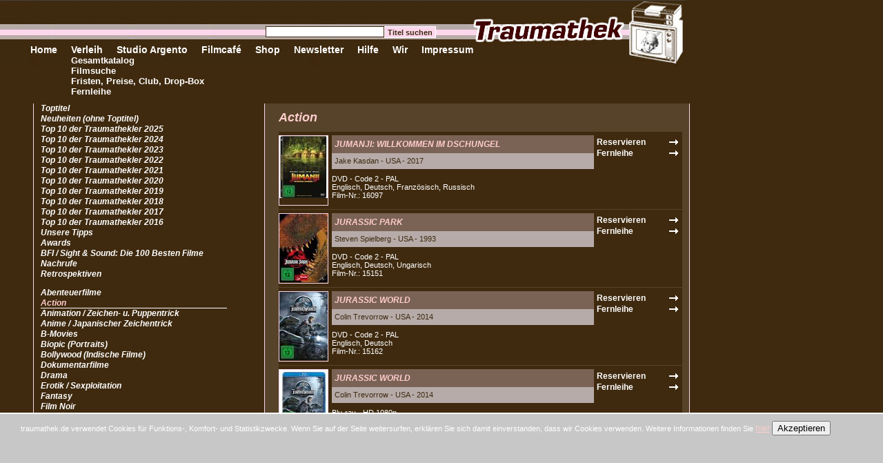

--- FILE ---
content_type: text/html; charset=iso-8859-1
request_url: https://www.traumathek.de/ic/page/46/shop_cid/6/shop_page/24/verleih-shop-liste.html
body_size: 7871
content:
<!DOCTYPE html PUBLIC "-//W3C//DTD XHTML 1.0 Transitional//EN" "http://www.w3.org/TR/xhtml1/DTD/xhtml1-transitional.dtd">
<html xmlns="http://www.w3.org/1999/xhtml" xml:lang="de">
    <head>
        
        <title>t r a u m a t h e k - 	Filmsuche</title>
        <meta http-equiv="Description" name="Description" lang="de" content="Willkommen in der Videothek für internationale Filmkunst!" />
        <meta http-equiv="Keywords" name="Keywords" lang="de" content="Ausleihen, DVD, Video, Videothek, Cinethek, Cineasten, Kinofilme, Filmarchiv, Film Reservieren, Trailer, Filmkritik, Review, Filmtipps, Film, DVD, Videothek, Verleih, Anime, Bollywood, Trashfilme, Exploitation, Horrorfilm, Hollywood, Cartoons, Animationen, Melodramen, Komödien, Arthouse Kino, Kunstfilm, Videos, Originalfassungen, ungeschnittene Filme, Absurdes, Obskures, Rares, Filmgeschichte, Stummfilme, Thriller, Krimis, Western, Vampirfilme, Action, Filmnoir, asiatisches Kino, indisches Kino, Hongkong-Filme, Japanisches KIno, Klassiker, Slapstick, Beat Cinema, Dokumentarfilme, Musikfilme, Musicals, Musikvideos, Musikkonzerte, Kauf-Dvds, Filmmagazine, Filmbücher, Filmplakate, Geschenkgutscheine, Filmpostkarten, Autorenkino, Erotikfilme,  Independentkino, Import-DVDs, Weltkino, World Cinema, Experimentalfim, Kunstfilm,  Science Fiction, Endzeitfilme, B-Movies, Low Budget Filme, Z-Movies, Roadmovies, Fantasy, Kinderfilme, Jugendfilme, KungFu Filme, Stummfilme, Puppenfilme, Kurzfilme, Französisches Kino, Lateinamerikanisches Kino, Spanische Filme, Australien, Neuseeland, Osteuropäisches Kino, Türkische Filme, Bikerfilme, Zombies, Splatter,  Kostümfilme, Queer Cinema, Schwul, Lesbisch, TV-Serien, Fernsehserien, Europäisches Kino, Korea, New Hollywood, Paranoia, Polithriller, Mystery, Surreal, Avantgarde, Blockbuster, Russisches Kino, Deutscher Film, Kriegsfilm, Sportfilm, Underground, Eastern, TV-Filme, Oscars, Cannes, Berlinale, Venedig, Abenteuerfilm, Comicverfilmungen, Blaxploitation, James Bond, Agenten, Katastrophenfilm, Schwertkampf, Walt Disney, Ghibli Studio, Zeichentrick, Mondofilm, Mockumentary, Troma, Defa-Kino, DDR-Kino, Heimatfilm, True Crime, Bio-Pic, Coming Of Age, Liebesfilm, Monumentalfilm, Sandalenfilm, Shakespeare, Sozialdrama, Burlesque, Gay, Gender, Travestie, Transsexualität, Geisterfilm, Hammer Studios, Gothic Horror, Hexen, Satanisten, Teufel, Mad Scientist, Monsterfilm, Slasher, Psycho, Werwölfe, Kannibalen, Familienfilm, Märchen, Kriminalfilme, Monty Python, Laurel & Hardy, Charlie Chaplin, Parodie, Satire, Romantik, Schwarze Serie, Screwball Comedy, Stand Up Comedy, Tragikomödie, Shaw Brothers, Videokunst, Musik, Live-Konzerte, Clips, Cyberpunk, Zeitreise, Gangsterfilme, Giallo, Heist, italienische Polizeifilme, Justizthriller, Mafia, Kidnapping, Entführung, Whodunit, Neo-Noir, True Crime, Serialkiller, Amateurfilm, Black Cinema, Arabien, Afrika, Sonntagslounge, Trailer" />
                        
        <link rel="shortcut icon" href="/favicon.ico" />
        
        <meta http-equiv="Content-Type" content="text/html; charset=iso-8859-1" />
        <meta name="generator" content="intercoaster cms v2.6.0, (c) 2000 - 2020 intercoaster.de" />
        <meta name="author" content="traumathek" />
        
        <meta name="robots" content="index,follow" />
        <meta name="revisit-after" content="5 days" />
        <meta name="audience" content="all" />
        <meta name="publisher" content="traumathek.de" />
        <meta name="copyright" content="traumathek" />
        <meta name="Content-Language" content="de" />
        <link rel="stylesheet" type="text/css" href="https://www.traumathek.de/ic/page/51/css-page.html" />
        
        <script type="text/javascript">
            function submit_search(page) {
                var fo = document.getElementById('searchform');
                if (!fo) return;
                var field = fo.elements['shop_form[search_page]'];
                if (!field) return;
                if (page) field.value = page;
                fo.submit();
            } 
        </script>
    </head>
    
    <body>
        <table border="0" cellpadding="0" cellspacing="0" class="tblhead">
            <tr>
                <td><div class="navitop">
<a href="https://www.traumathek.de/ic/page/38/traumathek-home-de.html"  onfocus="if(this.blur)this.blur();"> </a>
	<div class="navisub">
	
	</div>
</div><div class="navitop">
<a href="https://www.traumathek.de/ic/page/38/traumathek-home-de.html"  onfocus="if(this.blur)this.blur();">Home</a>
	<div class="navisub">
	
	</div>
</div><div class="navitop">
<a href="https://www.traumathek.de/ic/page/7/verleih-shop.html"  onfocus="if(this.blur)this.blur();">Verleih</a>
	<div class="navisub">
	<a href="https://www.traumathek.de/ic/page/7/verleih-shop.html"  onfocus="if(this.blur)this.blur();" class="sub">Gesamtkatalog</a><br style="clear:both" /><a href="https://www.traumathek.de/ic/page/45/shop-suche.html"  onfocus="if(this.blur)this.blur();" class="sub">Filmsuche</a><br style="clear:both" /><a href="https://www.traumathek.de/ic/page/22/verleih-fristen-preise-club.html"  onfocus="if(this.blur)this.blur();" class="sub">Fristen, Preise, Club, Drop-Box</a><br style="clear:both" /><a href="https://www.traumathek.de/ic/page/24/fernleihe.html"  onfocus="if(this.blur)this.blur();" class="sub">Fernleihe</a><br style="clear:both" />
	</div>
</div><div class="navitop">
<a href="https://www.traumathek.de/ic/page/806/veranstaltungen-aktuell.html"  onfocus="if(this.blur)this.blur();">Studio Argento</a>
	<div class="navisub">
	
	</div>
</div><div class="navitop">
<a href="https://www.traumathek.de/ic/page/226/filmcafe.html"  onfocus="if(this.blur)this.blur();">Filmcafé</a>
	<div class="navisub">
	
	</div>
</div><div class="navitop">
    <a href="http://shop.traumathek.de" target="_blank"  onfocus="if(this.blur)this.blur();">Shop</a>
</div><div class="navitop">
<a href="https://www.traumathek.de/ic/page/363/newsletter-auswahl.html"  onfocus="if(this.blur)this.blur();">Newsletter</a>
	<div class="navisub">
	
	</div>
</div><div class="navitop">
<a href="https://www.traumathek.de/ic/page/31/hilfe.html"  onfocus="if(this.blur)this.blur();">Hilfe</a>
	<div class="navisub">
	
	</div>
</div><div class="navitop">
<a href="https://www.traumathek.de/ic/page/8/philosophie.html"  onfocus="if(this.blur)this.blur();">Wir</a>
	<div class="navisub">
	
	</div>
</div><div class="navitop">
<a href="https://www.traumathek.de/ic/page/30/impressum.html"  onfocus="if(this.blur)this.blur();">Impressum</a>
	<div class="navisub">
	
	</div>
</div></td>
            </tr>
        </table>
        
        <div id="qsearch">
            <form action="https://www.traumathek.de/ic/page/45/shop-suche.html" method="post">
                <input type="hidden" name="_form_sent" value="suche_start" />
                <input type="hidden" name="shop_form[action]" value="search" />
                <input type="text" name="shop_form[search_word]" class="field" /><input type="submit" name="submit" value="Titel suchen" class="button" />
            </form>
        </div>
        
        

        
        <table border="0" cellpadding="0" cellspacing="0" class="cols">
    <tr>
        <td class="col1"></td>
        <td class="col2">
            

<a href="https://www.traumathek.de/ic/page/7/shop_cid/77/toptitel.html" class="navi">           Toptitel </a><a href="https://www.traumathek.de/ic/page/7/shop_cid/110/neuheiten-ohne-toptitel.html" class="navi">          Neuheiten (ohne Toptitel)</a><a href="https://www.traumathek.de/ic/page/7/shop_cid/492/top-10-der-traumathekler-2025.html" class="navi">          Top 10 der Traumathekler 2025</a><a href="https://www.traumathek.de/ic/page/7/shop_cid/477/top-10-der-traumathekler-2024.html" class="navi">         Top 10 der Traumathekler 2024</a><a href="https://www.traumathek.de/ic/page/7/shop_cid/460/top-10-der-traumathekler-2023.html" class="navi">        Top 10 der Traumathekler 2023</a><a href="https://www.traumathek.de/ic/page/7/shop_cid/445/top-10-der-traumathekler-2022.html" class="navi">       Top 10 der Traumathekler 2022</a><a href="https://www.traumathek.de/ic/page/7/shop_cid/420/top-10-der-traumathekler-2021.html" class="navi">      Top 10 der Traumathekler 2021</a><a href="https://www.traumathek.de/ic/page/7/shop_cid/360/top-10-der-traumathekler-2020.html" class="navi">     Top 10 der Traumathekler 2020</a><a href="https://www.traumathek.de/ic/page/7/shop_cid/277/top-10-der-traumathekler-2019.html" class="navi">    Top 10 der Traumathekler 2019</a><a href="https://www.traumathek.de/ic/page/7/shop_cid/256/top-10-der-traumathekler-2018.html" class="navi">   Top 10 der Traumathekler 2018</a><a href="https://www.traumathek.de/ic/page/7/shop_cid/246/top-10-der-traumathekler-2017.html" class="navi">  Top 10 der Traumathekler 2017</a><a href="https://www.traumathek.de/ic/page/7/shop_cid/179/top-10-der-traumathekler-2016.html" class="navi"> Top 10 der Traumathekler 2016 </a><a href="https://www.traumathek.de/ic/page/7/shop_cid/87/unsere-tipps.html" class="navi"> Unsere Tipps</a><a href="https://www.traumathek.de/ic/page/7/shop_cid/123/awards.html" class="navi">Awards</a><a href="https://www.traumathek.de/ic/page/7/shop_cid/444/bfi-sight-sound-die-100-besten-filme.html" class="navi">BFI / Sight &amp; Sound: Die 100 Besten Filme</a><a href="https://www.traumathek.de/ic/page/7/shop_cid/117/nachrufe.html" class="navi">Nachrufe</a><a href="https://www.traumathek.de/ic/page/7/shop_cid/97/retrospektiven.html" class="navi">Retrospektiven</a>
            <br />
            <a href="https://www.traumathek.de/ic/page/46/shop_cid/116/abenteuerfilme.html" class="navi">Abenteuerfilme</a><a href="https://www.traumathek.de/ic/page/46/shop_cid/6/action.html" class="naviact">Action</a><a href="https://www.traumathek.de/ic/page/46/shop_cid/16/animation-zeichen-u-puppentrick.html" class="navi">Animation / Zeichen- u. Puppentrick</a><a href="https://www.traumathek.de/ic/page/46/shop_cid/17/anime-japanischer-zeichentrick.html" class="navi">Anime / Japanischer Zeichentrick</a><a href="https://www.traumathek.de/ic/page/46/shop_cid/18/b-movies.html" class="navi">B-Movies</a><a href="https://www.traumathek.de/ic/page/46/shop_cid/63/biopic-portraits.html" class="navi">Biopic (Portraits)</a><a href="https://www.traumathek.de/ic/page/46/shop_cid/20/bollywood-indische-filme.html" class="navi">Bollywood (Indische Filme)</a><a href="https://www.traumathek.de/ic/page/46/shop_cid/21/dokumentarfilme.html" class="navi">Dokumentarfilme</a><a href="https://www.traumathek.de/ic/page/46/shop_cid/5/drama.html" class="navi">Drama</a><a href="https://www.traumathek.de/ic/page/46/shop_cid/12/erotik-sexploitation.html" class="navi">Erotik / Sexploitation</a><a href="https://www.traumathek.de/ic/page/46/shop_cid/24/fantasy.html" class="navi">Fantasy</a><a href="https://www.traumathek.de/ic/page/46/shop_cid/25/film-noir.html" class="navi">Film Noir</a><a href="https://www.traumathek.de/ic/page/46/shop_cid/66/gangsterfilme.html" class="navi">Gangsterfilme</a><a href="https://www.traumathek.de/ic/page/46/shop_cid/26/gay-queer-cinema.html" class="navi">Gay / Queer Cinema</a><a href="https://www.traumathek.de/ic/page/46/shop_cid/8/hongkong-kino.html" class="navi">Hongkong-Kino</a><a href="https://www.traumathek.de/ic/page/46/shop_cid/29/horror.html" class="navi">Horror</a><a href="https://www.traumathek.de/ic/page/46/shop_cid/355/jugendfilme.html" class="navi">Jugendfilme</a><a href="https://www.traumathek.de/ic/page/46/shop_cid/69/kinder-familienfilme.html" class="navi">Kinder- / Familienfilme</a><a href="https://www.traumathek.de/ic/page/46/shop_cid/4/komoedie.html" class="navi">Kom&ouml;die</a><a href="https://www.traumathek.de/ic/page/46/shop_cid/35/kung-fu-martial-arts.html" class="navi">Kung Fu / Martial Arts</a><a href="https://www.traumathek.de/ic/page/46/shop_cid/22/kunst-experimentalfilm.html" class="navi">Kunst / Experimentalfilm</a><a href="https://www.traumathek.de/ic/page/46/shop_cid/38/kurzfilme.html" class="navi">Kurzfilme</a><a href="https://www.traumathek.de/ic/page/46/shop_cid/356/literaturverfilmungen.html" class="navi">Literaturverfilmungen</a><a href="https://www.traumathek.de/ic/page/46/shop_cid/39/musicals.html" class="navi">Musicals</a><a href="https://www.traumathek.de/ic/page/46/shop_cid/79/musik.html" class="navi">Musik</a><a href="https://www.traumathek.de/ic/page/46/shop_cid/280/new-hollywood.html" class="navi">New Hollywood</a><a href="https://www.traumathek.de/ic/page/46/shop_cid/45/science-fiction.html" class="navi">Science Fiction</a><a href="https://www.traumathek.de/ic/page/46/shop_cid/245/serien-miniserien.html" class="navi">Serien / Miniserien</a><a href="https://www.traumathek.de/ic/page/46/shop_cid/11/stummfilme-early-cinema.html" class="navi">Stummfilme / Early Cinema</a><a href="https://www.traumathek.de/ic/page/46/shop_cid/471/technicolor.html" class="navi">Technicolor</a><a href="https://www.traumathek.de/ic/page/46/shop_cid/10/thriller.html" class="navi">Thriller</a><a href="https://www.traumathek.de/ic/page/46/shop_cid/23/trash-exploitation.html" class="navi">Trash / Exploitation</a><a href="https://www.traumathek.de/ic/page/46/shop_cid/52/tv-formate-serien-stand-up.html" class="navi">TV-Formate (Serien, Stand Up ...)</a><a href="https://www.traumathek.de/ic/page/46/shop_cid/53/underground.html" class="navi">Underground</a><a href="https://www.traumathek.de/ic/page/46/shop_cid/54/western.html" class="navi">Western</a><a href="https://www.traumathek.de/ic/page/46/shop_cid/13/world-cinema.html" class="navi">World Cinema</a>
        </td>
        <td class="col3 color1">
            <h1>Action</h1>


            <div class="lbox">
<table border="0" cellpadding="0" cellspacing="0" style="width:100%">
	<tr>
		<td rowspan="3" style="padding-right:5px"><div class="fboximg"><a href="https://www.traumathek.de/ic/page/213/shop_cid/6/shop_pid/15544/jumanji-willkommen-im-dschungel.html"><img src="https://www.traumathek.de/icoaster/files/thumbs/_th_70x100_16097_jumanji_willkommen_im_dschungel.jpg" height="90" width="70" alt="JUMANJI: WILLKOMMEN IM DSCHUNGEL" border="0" /></a></div></td>
		<td class="c1"><a href="https://www.traumathek.de/ic/page/213/shop_cid/6/shop_pid/15544/jumanji-willkommen-im-dschungel.html" class="prodbig">JUMANJI: WILLKOMMEN IM DSCHUNGEL</a></td>
		<td class="btn" rowspan="3">
							<form action="https://www.traumathek.de/ic/page/46/shop_cid/6/verleih-shop-liste.html" method="post">
				<input type="submit" name="send" value="Reservieren" class="putbasket" />
				<input type="hidden" name="shop_form[action]" value="cart_put" />
				<input type="hidden" name="shop_form[pid]" value="15544" />
				<input type="hidden" name="shop_form[amount]" value="1" />
				<input type="hidden" name="shop_form[cart_id]" value="1" />
				</form>
										<form action="https://www.traumathek.de/ic/page/46/shop_cid/6/verleih-shop-liste.html" method="post">
				<input type="submit" name="send" value="Fernleihe" class="putbasket" />
				<!--input type="submit" name="send" value="." style="background-color:#3F2A0F;color:#fff" /-->
				<input type="hidden" name="shop_form[action]" value="cart_put" />
				<input type="hidden" name="shop_form[pid]" value="15544" />
				<input type="hidden" name="shop_form[amount]" value="1" />
				<input type="hidden" name="shop_form[cart_id]" value="2" />
				</form>
					</td>
	</tr>
	<tr>
		<td class="c2">Jake Kasdan - USA - 2017</td>
	</tr>
	<tr>
		<td>DVD - Code 2 - PAL<br />Englisch, Deutsch, Franz&ouml;sisch, Russisch<br />Film-Nr.: 16097</td>
	</tr>
</table>
</div>
<div class="lbox">
<table border="0" cellpadding="0" cellspacing="0" style="width:100%">
	<tr>
		<td rowspan="3" style="padding-right:5px"><div class="fboximg"><a href="https://www.traumathek.de/ic/page/213/shop_cid/6/shop_pid/14491/jurassic-park.html"><img src="https://www.traumathek.de/icoaster/files/thumbs/_th_70x100_15151_jurassic_park.jpg" height="99" width="70" alt="JURASSIC PARK" border="0" /></a></div></td>
		<td class="c1"><a href="https://www.traumathek.de/ic/page/213/shop_cid/6/shop_pid/14491/jurassic-park.html" class="prodbig">JURASSIC PARK</a></td>
		<td class="btn" rowspan="3">
							<form action="https://www.traumathek.de/ic/page/46/shop_cid/6/verleih-shop-liste.html" method="post">
				<input type="submit" name="send" value="Reservieren" class="putbasket" />
				<input type="hidden" name="shop_form[action]" value="cart_put" />
				<input type="hidden" name="shop_form[pid]" value="14491" />
				<input type="hidden" name="shop_form[amount]" value="1" />
				<input type="hidden" name="shop_form[cart_id]" value="1" />
				</form>
										<form action="https://www.traumathek.de/ic/page/46/shop_cid/6/verleih-shop-liste.html" method="post">
				<input type="submit" name="send" value="Fernleihe" class="putbasket" />
				<!--input type="submit" name="send" value="." style="background-color:#3F2A0F;color:#fff" /-->
				<input type="hidden" name="shop_form[action]" value="cart_put" />
				<input type="hidden" name="shop_form[pid]" value="14491" />
				<input type="hidden" name="shop_form[amount]" value="1" />
				<input type="hidden" name="shop_form[cart_id]" value="2" />
				</form>
					</td>
	</tr>
	<tr>
		<td class="c2">Steven Spielberg - USA - 1993</td>
	</tr>
	<tr>
		<td>DVD - Code 2 - PAL<br />Englisch, Deutsch, Ungarisch<br />Film-Nr.: 15151</td>
	</tr>
</table>
</div>
<div class="lbox">
<table border="0" cellpadding="0" cellspacing="0" style="width:100%">
	<tr>
		<td rowspan="3" style="padding-right:5px"><div class="fboximg"><a href="https://www.traumathek.de/ic/page/213/shop_cid/6/shop_pid/14495/jurassic-world.html"><img src="https://www.traumathek.de/icoaster/files/thumbs/_th_70x100_15162_jurassic_world_2.jpg" height="99" width="70" alt="JURASSIC WORLD" border="0" /></a></div></td>
		<td class="c1"><a href="https://www.traumathek.de/ic/page/213/shop_cid/6/shop_pid/14495/jurassic-world.html" class="prodbig">JURASSIC WORLD</a></td>
		<td class="btn" rowspan="3">
							<form action="https://www.traumathek.de/ic/page/46/shop_cid/6/verleih-shop-liste.html" method="post">
				<input type="submit" name="send" value="Reservieren" class="putbasket" />
				<input type="hidden" name="shop_form[action]" value="cart_put" />
				<input type="hidden" name="shop_form[pid]" value="14495" />
				<input type="hidden" name="shop_form[amount]" value="1" />
				<input type="hidden" name="shop_form[cart_id]" value="1" />
				</form>
										<form action="https://www.traumathek.de/ic/page/46/shop_cid/6/verleih-shop-liste.html" method="post">
				<input type="submit" name="send" value="Fernleihe" class="putbasket" />
				<!--input type="submit" name="send" value="." style="background-color:#3F2A0F;color:#fff" /-->
				<input type="hidden" name="shop_form[action]" value="cart_put" />
				<input type="hidden" name="shop_form[pid]" value="14495" />
				<input type="hidden" name="shop_form[amount]" value="1" />
				<input type="hidden" name="shop_form[cart_id]" value="2" />
				</form>
					</td>
	</tr>
	<tr>
		<td class="c2">Colin Trevorrow - USA - 2014</td>
	</tr>
	<tr>
		<td>DVD - Code 2 - PAL<br />Englisch, Deutsch<br />Film-Nr.: 15162</td>
	</tr>
</table>
</div>
<div class="lbox">
<table border="0" cellpadding="0" cellspacing="0" style="width:100%">
	<tr>
		<td rowspan="3" style="padding-right:5px"><div class="fboximg"><a href="https://www.traumathek.de/ic/page/213/shop_cid/6/shop_pid/14496/jurassic-world.html"><img src="https://www.traumathek.de/icoaster/files/thumbs/_th_70x100_30142_jurassic_world.jpg" height="84" width="70" alt="JURASSIC WORLD" border="0" /></a></div></td>
		<td class="c1"><a href="https://www.traumathek.de/ic/page/213/shop_cid/6/shop_pid/14496/jurassic-world.html" class="prodbig">JURASSIC WORLD</a></td>
		<td class="btn" rowspan="3">
							<form action="https://www.traumathek.de/ic/page/46/shop_cid/6/verleih-shop-liste.html" method="post">
				<input type="submit" name="send" value="Reservieren" class="putbasket" />
				<input type="hidden" name="shop_form[action]" value="cart_put" />
				<input type="hidden" name="shop_form[pid]" value="14496" />
				<input type="hidden" name="shop_form[amount]" value="1" />
				<input type="hidden" name="shop_form[cart_id]" value="1" />
				</form>
										<form action="https://www.traumathek.de/ic/page/46/shop_cid/6/verleih-shop-liste.html" method="post">
				<input type="submit" name="send" value="Fernleihe" class="putbasket" />
				<!--input type="submit" name="send" value="." style="background-color:#3F2A0F;color:#fff" /-->
				<input type="hidden" name="shop_form[action]" value="cart_put" />
				<input type="hidden" name="shop_form[pid]" value="14496" />
				<input type="hidden" name="shop_form[amount]" value="1" />
				<input type="hidden" name="shop_form[cart_id]" value="2" />
				</form>
					</td>
	</tr>
	<tr>
		<td class="c2">Colin Trevorrow - USA - 2014</td>
	</tr>
	<tr>
		<td>Blu-ray - HD 1080p<br />Englisch, Deutsch, Spanisch, Italienisch, Franz&ouml;sisch, Hindi<br />Film-Nr.: 30142</td>
	</tr>
</table>
</div>
<div class="lbox">
<table border="0" cellpadding="0" cellspacing="0" style="width:100%">
	<tr>
		<td rowspan="3" style="padding-right:5px"><div class="fboximg"><a href="https://www.traumathek.de/ic/page/213/shop_cid/6/shop_pid/17537/jurassic-world-ein-neues-zeitalter.html"><img src="https://www.traumathek.de/icoaster/files/thumbs/_th_70x100_jurassic_world3.jpg" height="100" width="70" alt="JURASSIC WORLD: EIN NEUES ZEITALTER" border="0" /></a></div></td>
		<td class="c1"><a href="https://www.traumathek.de/ic/page/213/shop_cid/6/shop_pid/17537/jurassic-world-ein-neues-zeitalter.html" class="prodbig">JURASSIC WORLD: EIN NEUES ZEITALTER</a></td>
		<td class="btn" rowspan="3">
							<form action="https://www.traumathek.de/ic/page/46/shop_cid/6/verleih-shop-liste.html" method="post">
				<input type="submit" name="send" value="Reservieren" class="putbasket" />
				<input type="hidden" name="shop_form[action]" value="cart_put" />
				<input type="hidden" name="shop_form[pid]" value="17537" />
				<input type="hidden" name="shop_form[amount]" value="1" />
				<input type="hidden" name="shop_form[cart_id]" value="1" />
				</form>
										<form action="https://www.traumathek.de/ic/page/46/shop_cid/6/verleih-shop-liste.html" method="post">
				<input type="submit" name="send" value="Fernleihe" class="putbasket" />
				<!--input type="submit" name="send" value="." style="background-color:#3F2A0F;color:#fff" /-->
				<input type="hidden" name="shop_form[action]" value="cart_put" />
				<input type="hidden" name="shop_form[pid]" value="17537" />
				<input type="hidden" name="shop_form[amount]" value="1" />
				<input type="hidden" name="shop_form[cart_id]" value="2" />
				</form>
					</td>
	</tr>
	<tr>
		<td class="c2">Colin Trevorrow - USA, China - 2022</td>
	</tr>
	<tr>
		<td>DVD - Code 2 - PAL<br />Englisch, Deutsch<br />Film-Nr.: 17633</td>
	</tr>
</table>
</div>
<div class="lbox">
<table border="0" cellpadding="0" cellspacing="0" style="width:100%">
	<tr>
		<td rowspan="3" style="padding-right:5px"><div class="fboximg"><a href="https://www.traumathek.de/ic/page/213/shop_cid/6/shop_pid/351/just-for-the-hell-of-it.html"><img src="/_tmp/nopic.jpg" height="100"  alt="JUST FOR THE HELL OF IT" border="0" /></a></div></td>
		<td class="c1"><a href="https://www.traumathek.de/ic/page/213/shop_cid/6/shop_pid/351/just-for-the-hell-of-it.html" class="prodbig">JUST FOR THE HELL OF IT</a></td>
		<td class="btn" rowspan="3">
							<form action="https://www.traumathek.de/ic/page/46/shop_cid/6/verleih-shop-liste.html" method="post">
				<input type="submit" name="send" value="Reservieren" class="putbasket" />
				<input type="hidden" name="shop_form[action]" value="cart_put" />
				<input type="hidden" name="shop_form[pid]" value="351" />
				<input type="hidden" name="shop_form[amount]" value="1" />
				<input type="hidden" name="shop_form[cart_id]" value="1" />
				</form>
										<form action="https://www.traumathek.de/ic/page/46/shop_cid/6/verleih-shop-liste.html" method="post">
				<input type="submit" name="send" value="Fernleihe" class="putbasket" />
				<!--input type="submit" name="send" value="." style="background-color:#3F2A0F;color:#fff" /-->
				<input type="hidden" name="shop_form[action]" value="cart_put" />
				<input type="hidden" name="shop_form[pid]" value="351" />
				<input type="hidden" name="shop_form[amount]" value="1" />
				<input type="hidden" name="shop_form[cart_id]" value="2" />
				</form>
					</td>
	</tr>
	<tr>
		<td class="c2">Herschell Gordon Lewis - USA - 1968</td>
	</tr>
	<tr>
		<td>VHS - PAL<br />Englisch<br />Film-Nr.: 433</td>
	</tr>
</table>
</div>
<div class="lbox">
<table border="0" cellpadding="0" cellspacing="0" style="width:100%">
	<tr>
		<td rowspan="3" style="padding-right:5px"><div class="fboximg"><a href="https://www.traumathek.de/ic/page/213/shop_cid/6/shop_pid/1048/just-heroes.html"><img src="https://www.traumathek.de/icoaster/files/thumbs/_th_70x100_1221_just_heroes.jpg" height="100" width="56" alt="JUST HEROES" border="0" /></a></div></td>
		<td class="c1"><a href="https://www.traumathek.de/ic/page/213/shop_cid/6/shop_pid/1048/just-heroes.html" class="prodbig">JUST HEROES</a></td>
		<td class="btn" rowspan="3">
							<form action="https://www.traumathek.de/ic/page/46/shop_cid/6/verleih-shop-liste.html" method="post">
				<input type="submit" name="send" value="Reservieren" class="putbasket" />
				<input type="hidden" name="shop_form[action]" value="cart_put" />
				<input type="hidden" name="shop_form[pid]" value="1048" />
				<input type="hidden" name="shop_form[amount]" value="1" />
				<input type="hidden" name="shop_form[cart_id]" value="1" />
				</form>
										<form action="https://www.traumathek.de/ic/page/46/shop_cid/6/verleih-shop-liste.html" method="post">
				<input type="submit" name="send" value="Fernleihe" class="putbasket" />
				<!--input type="submit" name="send" value="." style="background-color:#3F2A0F;color:#fff" /-->
				<input type="hidden" name="shop_form[action]" value="cart_put" />
				<input type="hidden" name="shop_form[pid]" value="1048" />
				<input type="hidden" name="shop_form[amount]" value="1" />
				<input type="hidden" name="shop_form[cart_id]" value="2" />
				</form>
					</td>
	</tr>
	<tr>
		<td class="c2">John Woo, Wu Ma - Hongkong - 1986</td>
	</tr>
	<tr>
		<td>VHS - PAL<br />Kantonesisch<br />Film-Nr.: 1221</td>
	</tr>
</table>
</div>
<div class="lbox">
<table border="0" cellpadding="0" cellspacing="0" style="width:100%">
	<tr>
		<td rowspan="3" style="padding-right:5px"><div class="fboximg"><a href="https://www.traumathek.de/ic/page/213/shop_cid/6/shop_pid/11820/kaliber-38-genau-zwischen-die-augen.html"><img src="https://www.traumathek.de/icoaster/files/thumbs/_th_70x100_kaliber_38.jpg" height="100" width="70" alt="KALIBER 38 - GENAU ZWISCHEN DIE AUGEN" border="0" /></a></div></td>
		<td class="c1"><a href="https://www.traumathek.de/ic/page/213/shop_cid/6/shop_pid/11820/kaliber-38-genau-zwischen-die-augen.html" class="prodbig">KALIBER 38 - GENAU ZWISCHEN DIE AUGEN</a></td>
		<td class="btn" rowspan="3">
							<form action="https://www.traumathek.de/ic/page/46/shop_cid/6/verleih-shop-liste.html" method="post">
				<input type="submit" name="send" value="Reservieren" class="putbasket" />
				<input type="hidden" name="shop_form[action]" value="cart_put" />
				<input type="hidden" name="shop_form[pid]" value="11820" />
				<input type="hidden" name="shop_form[amount]" value="1" />
				<input type="hidden" name="shop_form[cart_id]" value="1" />
				</form>
										<form action="https://www.traumathek.de/ic/page/46/shop_cid/6/verleih-shop-liste.html" method="post">
				<input type="submit" name="send" value="Fernleihe" class="putbasket" />
				<!--input type="submit" name="send" value="." style="background-color:#3F2A0F;color:#fff" /-->
				<input type="hidden" name="shop_form[action]" value="cart_put" />
				<input type="hidden" name="shop_form[pid]" value="11820" />
				<input type="hidden" name="shop_form[amount]" value="1" />
				<input type="hidden" name="shop_form[cart_id]" value="2" />
				</form>
					</td>
	</tr>
	<tr>
		<td class="c2">Massimo Dallamano - Italien - 1976</td>
	</tr>
	<tr>
		<td>DVD - Code 2 - PAL<br />Deutsch, Italienisch<br />Film-Nr.: 12945</td>
	</tr>
</table>
</div>
<div class="lbox">
<table border="0" cellpadding="0" cellspacing="0" style="width:100%">
	<tr>
		<td rowspan="3" style="padding-right:5px"><div class="fboximg"><a href="https://www.traumathek.de/ic/page/213/shop_cid/6/shop_pid/15967/karate-kid.html"><img src="https://www.traumathek.de/icoaster/files/thumbs/_th_70x100_karate_kid.jpg" height="95" width="70" alt="KARATE KID" border="0" /></a></div></td>
		<td class="c1"><a href="https://www.traumathek.de/ic/page/213/shop_cid/6/shop_pid/15967/karate-kid.html" class="prodbig">KARATE KID</a></td>
		<td class="btn" rowspan="3">
							<form action="https://www.traumathek.de/ic/page/46/shop_cid/6/verleih-shop-liste.html" method="post">
				<input type="submit" name="send" value="Reservieren" class="putbasket" />
				<input type="hidden" name="shop_form[action]" value="cart_put" />
				<input type="hidden" name="shop_form[pid]" value="15967" />
				<input type="hidden" name="shop_form[amount]" value="1" />
				<input type="hidden" name="shop_form[cart_id]" value="1" />
				</form>
										<form action="https://www.traumathek.de/ic/page/46/shop_cid/6/verleih-shop-liste.html" method="post">
				<input type="submit" name="send" value="Fernleihe" class="putbasket" />
				<!--input type="submit" name="send" value="." style="background-color:#3F2A0F;color:#fff" /-->
				<input type="hidden" name="shop_form[action]" value="cart_put" />
				<input type="hidden" name="shop_form[pid]" value="15967" />
				<input type="hidden" name="shop_form[amount]" value="1" />
				<input type="hidden" name="shop_form[cart_id]" value="2" />
				</form>
					</td>
	</tr>
	<tr>
		<td class="c2">John G. Avildsen - USA - 1984</td>
	</tr>
	<tr>
		<td>DVD - Code 2 - PAL<br />Englisch, Deutsch, Spanisch, Italienisch, Franz&ouml;sisch<br />Film-Nr.: 16428</td>
	</tr>
</table>
</div>
<div class="lbox">
<table border="0" cellpadding="0" cellspacing="0" style="width:100%">
	<tr>
		<td rowspan="3" style="padding-right:5px"><div class="fboximg"><a href="https://www.traumathek.de/ic/page/213/shop_cid/6/shop_pid/18541/karate-kid.html"><img src="https://www.traumathek.de/icoaster/files/thumbs/_th_70x100_karate_kid10.jpg" height="95" width="70" alt="KARATE KID" border="0" /></a></div></td>
		<td class="c1"><a href="https://www.traumathek.de/ic/page/213/shop_cid/6/shop_pid/18541/karate-kid.html" class="prodbig">KARATE KID</a></td>
		<td class="btn" rowspan="3">
							<form action="https://www.traumathek.de/ic/page/46/shop_cid/6/verleih-shop-liste.html" method="post">
				<input type="submit" name="send" value="Reservieren" class="putbasket" />
				<input type="hidden" name="shop_form[action]" value="cart_put" />
				<input type="hidden" name="shop_form[pid]" value="18541" />
				<input type="hidden" name="shop_form[amount]" value="1" />
				<input type="hidden" name="shop_form[cart_id]" value="1" />
				</form>
										<form action="https://www.traumathek.de/ic/page/46/shop_cid/6/verleih-shop-liste.html" method="post">
				<input type="submit" name="send" value="Fernleihe" class="putbasket" />
				<!--input type="submit" name="send" value="." style="background-color:#3F2A0F;color:#fff" /-->
				<input type="hidden" name="shop_form[action]" value="cart_put" />
				<input type="hidden" name="shop_form[pid]" value="18541" />
				<input type="hidden" name="shop_form[amount]" value="1" />
				<input type="hidden" name="shop_form[cart_id]" value="2" />
				</form>
					</td>
	</tr>
	<tr>
		<td class="c2">Harald Zwart - USA, Hongkong, China - 2010</td>
	</tr>
	<tr>
		<td>DVD - Code 2 - PAL<br />Englisch, Deutsch, T&uuml;rkisch<br />Film-Nr.: 18391</td>
	</tr>
</table>
</div>
<div class="lbox">
<table border="0" cellpadding="0" cellspacing="0" style="width:100%">
	<tr>
		<td rowspan="3" style="padding-right:5px"><div class="fboximg"><a href="https://www.traumathek.de/ic/page/213/shop_cid/6/shop_pid/11458/karate-k-sse-blonde-katzen.html"><img src="https://www.traumathek.de/icoaster/files/thumbs/_th_70x100_karate.jpg" height="99" width="70" alt="KARATE, K&Uuml;SSE, BLONDE KATZEN" border="0" /></a></div></td>
		<td class="c1"><a href="https://www.traumathek.de/ic/page/213/shop_cid/6/shop_pid/11458/karate-k-sse-blonde-katzen.html" class="prodbig">KARATE, K&Uuml;SSE, BLONDE KATZEN</a></td>
		<td class="btn" rowspan="3">
							<form action="https://www.traumathek.de/ic/page/46/shop_cid/6/verleih-shop-liste.html" method="post">
				<input type="submit" name="send" value="Reservieren" class="putbasket" />
				<input type="hidden" name="shop_form[action]" value="cart_put" />
				<input type="hidden" name="shop_form[pid]" value="11458" />
				<input type="hidden" name="shop_form[amount]" value="1" />
				<input type="hidden" name="shop_form[cart_id]" value="1" />
				</form>
										<form action="https://www.traumathek.de/ic/page/46/shop_cid/6/verleih-shop-liste.html" method="post">
				<input type="submit" name="send" value="Fernleihe" class="putbasket" />
				<!--input type="submit" name="send" value="." style="background-color:#3F2A0F;color:#fff" /-->
				<input type="hidden" name="shop_form[action]" value="cart_put" />
				<input type="hidden" name="shop_form[pid]" value="11458" />
				<input type="hidden" name="shop_form[amount]" value="1" />
				<input type="hidden" name="shop_form[cart_id]" value="2" />
				</form>
					</td>
	</tr>
	<tr>
		<td class="c2">Ernst Hofbauer, Kuei Chih-Hung - Deutschland, Hongkong - 1974</td>
	</tr>
	<tr>
		<td>DVD - Code 2 - PAL<br />Deutsch<br />Film-Nr.: 12646</td>
	</tr>
</table>
</div>
<div class="lbox">
<table border="0" cellpadding="0" cellspacing="0" style="width:100%">
	<tr>
		<td rowspan="3" style="padding-right:5px"><div class="fboximg"><a href="https://www.traumathek.de/ic/page/213/shop_cid/6/shop_pid/2138/kick-fury.html"><img src="/_tmp/nopic.jpg" height="100"  alt="KICK &amp; FURY" border="0" /></a></div></td>
		<td class="c1"><a href="https://www.traumathek.de/ic/page/213/shop_cid/6/shop_pid/2138/kick-fury.html" class="prodbig">KICK &amp; FURY</a></td>
		<td class="btn" rowspan="3">
							<form action="https://www.traumathek.de/ic/page/46/shop_cid/6/verleih-shop-liste.html" method="post">
				<input type="submit" name="send" value="Reservieren" class="putbasket" />
				<input type="hidden" name="shop_form[action]" value="cart_put" />
				<input type="hidden" name="shop_form[pid]" value="2138" />
				<input type="hidden" name="shop_form[amount]" value="1" />
				<input type="hidden" name="shop_form[cart_id]" value="1" />
				</form>
										<form action="https://www.traumathek.de/ic/page/46/shop_cid/6/verleih-shop-liste.html" method="post">
				<input type="submit" name="send" value="Fernleihe" class="putbasket" />
				<!--input type="submit" name="send" value="." style="background-color:#3F2A0F;color:#fff" /-->
				<input type="hidden" name="shop_form[action]" value="cart_put" />
				<input type="hidden" name="shop_form[pid]" value="2138" />
				<input type="hidden" name="shop_form[amount]" value="1" />
				<input type="hidden" name="shop_form[cart_id]" value="2" />
				</form>
					</td>
	</tr>
	<tr>
		<td class="c2">Cirio H. Santiago - USA - 1993</td>
	</tr>
	<tr>
		<td>VHS - PAL<br />Englisch<br />Film-Nr.: 2854</td>
	</tr>
</table>
</div>
<div class="lbox">
<table border="0" cellpadding="0" cellspacing="0" style="width:100%">
	<tr>
		<td rowspan="3" style="padding-right:5px"><div class="fboximg"><a href="https://www.traumathek.de/ic/page/213/shop_cid/6/shop_pid/11428/kick-ass.html"><img src="https://www.traumathek.de/icoaster/files/thumbs/_th_70x100_12628_kick_ass.jpg" height="99" width="70" alt="KICK-ASS" border="0" /></a></div></td>
		<td class="c1"><a href="https://www.traumathek.de/ic/page/213/shop_cid/6/shop_pid/11428/kick-ass.html" class="prodbig">KICK-ASS</a></td>
		<td class="btn" rowspan="3">
							<form action="https://www.traumathek.de/ic/page/46/shop_cid/6/verleih-shop-liste.html" method="post">
				<input type="submit" name="send" value="Reservieren" class="putbasket" />
				<input type="hidden" name="shop_form[action]" value="cart_put" />
				<input type="hidden" name="shop_form[pid]" value="11428" />
				<input type="hidden" name="shop_form[amount]" value="1" />
				<input type="hidden" name="shop_form[cart_id]" value="1" />
				</form>
										<form action="https://www.traumathek.de/ic/page/46/shop_cid/6/verleih-shop-liste.html" method="post">
				<input type="submit" name="send" value="Fernleihe" class="putbasket" />
				<!--input type="submit" name="send" value="." style="background-color:#3F2A0F;color:#fff" /-->
				<input type="hidden" name="shop_form[action]" value="cart_put" />
				<input type="hidden" name="shop_form[pid]" value="11428" />
				<input type="hidden" name="shop_form[amount]" value="1" />
				<input type="hidden" name="shop_form[cart_id]" value="2" />
				</form>
					</td>
	</tr>
	<tr>
		<td class="c2">Matthew Vaughn - USA, Grossbritannien - 2010</td>
	</tr>
	<tr>
		<td>DVD - Code 2 - PAL<br />Englisch, Deutsch, Spanisch<br />Film-Nr.: 12628</td>
	</tr>
</table>
</div>
<div class="lbox">
<table border="0" cellpadding="0" cellspacing="0" style="width:100%">
	<tr>
		<td rowspan="3" style="padding-right:5px"><div class="fboximg"><a href="https://www.traumathek.de/ic/page/213/shop_cid/6/shop_pid/13767/kick-ass-2.html"><img src="https://www.traumathek.de/icoaster/files/thumbs/_th_70x100_14514_kick_ass_2.jpg" height="99" width="70" alt="KICK-ASS 2" border="0" /></a></div></td>
		<td class="c1"><a href="https://www.traumathek.de/ic/page/213/shop_cid/6/shop_pid/13767/kick-ass-2.html" class="prodbig">KICK-ASS 2</a></td>
		<td class="btn" rowspan="3">
							<form action="https://www.traumathek.de/ic/page/46/shop_cid/6/verleih-shop-liste.html" method="post">
				<input type="submit" name="send" value="Reservieren" class="putbasket" />
				<input type="hidden" name="shop_form[action]" value="cart_put" />
				<input type="hidden" name="shop_form[pid]" value="13767" />
				<input type="hidden" name="shop_form[amount]" value="1" />
				<input type="hidden" name="shop_form[cart_id]" value="1" />
				</form>
										<form action="https://www.traumathek.de/ic/page/46/shop_cid/6/verleih-shop-liste.html" method="post">
				<input type="submit" name="send" value="Fernleihe" class="putbasket" />
				<!--input type="submit" name="send" value="." style="background-color:#3F2A0F;color:#fff" /-->
				<input type="hidden" name="shop_form[action]" value="cart_put" />
				<input type="hidden" name="shop_form[pid]" value="13767" />
				<input type="hidden" name="shop_form[amount]" value="1" />
				<input type="hidden" name="shop_form[cart_id]" value="2" />
				</form>
					</td>
	</tr>
	<tr>
		<td class="c2">Jeff Wadlow - USA - 2012</td>
	</tr>
	<tr>
		<td>DVD - Code 2 - PAL<br />Englisch, Deutsch, Russisch, T&uuml;rkisch<br />Film-Nr.: 14514</td>
	</tr>
</table>
</div>
<div class="lbox">
<table border="0" cellpadding="0" cellspacing="0" style="width:100%">
	<tr>
		<td rowspan="3" style="padding-right:5px"><div class="fboximg"><a href="https://www.traumathek.de/ic/page/213/shop_cid/6/shop_pid/11367/kill.html"><img src="https://www.traumathek.de/icoaster/files/thumbs/_th_70x100_12558_kill_.jpg" height="95" width="70" alt="KILL !" border="0" /></a></div></td>
		<td class="c1"><a href="https://www.traumathek.de/ic/page/213/shop_cid/6/shop_pid/11367/kill.html" class="prodbig">KILL !</a></td>
		<td class="btn" rowspan="3">
							<form action="https://www.traumathek.de/ic/page/46/shop_cid/6/verleih-shop-liste.html" method="post">
				<input type="submit" name="send" value="Reservieren" class="putbasket" />
				<input type="hidden" name="shop_form[action]" value="cart_put" />
				<input type="hidden" name="shop_form[pid]" value="11367" />
				<input type="hidden" name="shop_form[amount]" value="1" />
				<input type="hidden" name="shop_form[cart_id]" value="1" />
				</form>
										<form action="https://www.traumathek.de/ic/page/46/shop_cid/6/verleih-shop-liste.html" method="post">
				<input type="submit" name="send" value="Fernleihe" class="putbasket" />
				<!--input type="submit" name="send" value="." style="background-color:#3F2A0F;color:#fff" /-->
				<input type="hidden" name="shop_form[action]" value="cart_put" />
				<input type="hidden" name="shop_form[pid]" value="11367" />
				<input type="hidden" name="shop_form[amount]" value="1" />
				<input type="hidden" name="shop_form[cart_id]" value="2" />
				</form>
					</td>
	</tr>
	<tr>
		<td class="c2">Kihachi Okamoto - Japan - 1968</td>
	</tr>
	<tr>
		<td>DVD - Code 2 - PAL<br />Japanisch<br />Film-Nr.: 12558</td>
	</tr>
</table>
</div>
<div class="lbox">
<table border="0" cellpadding="0" cellspacing="0" style="width:100%">
	<tr>
		<td rowspan="3" style="padding-right:5px"><div class="fboximg"><a href="https://www.traumathek.de/ic/page/213/shop_cid/6/shop_pid/6409/kill-bill-vol-1.html"><img src="https://www.traumathek.de/icoaster/files/thumbs/_th_70x100_killbill_brd.gross.jpg" height="100" width="70" alt="KILL BILL: VOL.1" border="0" /></a></div></td>
		<td class="c1"><a href="https://www.traumathek.de/ic/page/213/shop_cid/6/shop_pid/6409/kill-bill-vol-1.html" class="prodbig">KILL BILL: VOL.1</a></td>
		<td class="btn" rowspan="3">
							<form action="https://www.traumathek.de/ic/page/46/shop_cid/6/verleih-shop-liste.html" method="post">
				<input type="submit" name="send" value="Reservieren" class="putbasket" />
				<input type="hidden" name="shop_form[action]" value="cart_put" />
				<input type="hidden" name="shop_form[pid]" value="6409" />
				<input type="hidden" name="shop_form[amount]" value="1" />
				<input type="hidden" name="shop_form[cart_id]" value="1" />
				</form>
										<form action="https://www.traumathek.de/ic/page/46/shop_cid/6/verleih-shop-liste.html" method="post">
				<input type="submit" name="send" value="Fernleihe" class="putbasket" />
				<!--input type="submit" name="send" value="." style="background-color:#3F2A0F;color:#fff" /-->
				<input type="hidden" name="shop_form[action]" value="cart_put" />
				<input type="hidden" name="shop_form[pid]" value="6409" />
				<input type="hidden" name="shop_form[amount]" value="1" />
				<input type="hidden" name="shop_form[cart_id]" value="2" />
				</form>
					</td>
	</tr>
	<tr>
		<td class="c2">Quentin Tarantino - USA - 2003</td>
	</tr>
	<tr>
		<td>DVD - Code 2 - PAL<br />Englisch, Deutsch<br />Film-Nr.: 8171</td>
	</tr>
</table>
</div>
<div class="lbox">
<table border="0" cellpadding="0" cellspacing="0" style="width:100%">
	<tr>
		<td rowspan="3" style="padding-right:5px"><div class="fboximg"><a href="https://www.traumathek.de/ic/page/213/shop_cid/6/shop_pid/18219/kill-bill-vol-1.html"><img src="https://www.traumathek.de/icoaster/files/thumbs/_th_70x100_kill_bill1.jpg" height="88" width="70" alt="KILL BILL: VOL.1" border="0" /></a></div></td>
		<td class="c1"><a href="https://www.traumathek.de/ic/page/213/shop_cid/6/shop_pid/18219/kill-bill-vol-1.html" class="prodbig">KILL BILL: VOL.1</a></td>
		<td class="btn" rowspan="3">
							<form action="https://www.traumathek.de/ic/page/46/shop_cid/6/verleih-shop-liste.html" method="post">
				<input type="submit" name="send" value="Reservieren" class="putbasket" />
				<input type="hidden" name="shop_form[action]" value="cart_put" />
				<input type="hidden" name="shop_form[pid]" value="18219" />
				<input type="hidden" name="shop_form[amount]" value="1" />
				<input type="hidden" name="shop_form[cart_id]" value="1" />
				</form>
										<form action="https://www.traumathek.de/ic/page/46/shop_cid/6/verleih-shop-liste.html" method="post">
				<input type="submit" name="send" value="Fernleihe" class="putbasket" />
				<!--input type="submit" name="send" value="." style="background-color:#3F2A0F;color:#fff" /-->
				<input type="hidden" name="shop_form[action]" value="cart_put" />
				<input type="hidden" name="shop_form[pid]" value="18219" />
				<input type="hidden" name="shop_form[amount]" value="1" />
				<input type="hidden" name="shop_form[cart_id]" value="2" />
				</form>
					</td>
	</tr>
	<tr>
		<td class="c2">Quentin Tarantino - USA - 2003</td>
	</tr>
	<tr>
		<td>Blu-ray - Code B - HD 1080p<br />Englisch, Deutsch, Spanisch, Italienisch<br />Film-Nr.: 30800</td>
	</tr>
</table>
</div>
<div class="lbox">
<table border="0" cellpadding="0" cellspacing="0" style="width:100%">
	<tr>
		<td rowspan="3" style="padding-right:5px"><div class="fboximg"><a href="https://www.traumathek.de/ic/page/213/shop_cid/6/shop_pid/6564/kill-bill-vol-2.html"><img src="https://www.traumathek.de/icoaster/files/thumbs/_th_70x100_8327_kill_bill_vol_2.jpg" height="100" width="70" alt="KILL BILL: VOL.2" border="0" /></a></div></td>
		<td class="c1"><a href="https://www.traumathek.de/ic/page/213/shop_cid/6/shop_pid/6564/kill-bill-vol-2.html" class="prodbig">KILL BILL: VOL.2</a></td>
		<td class="btn" rowspan="3">
							<form action="https://www.traumathek.de/ic/page/46/shop_cid/6/verleih-shop-liste.html" method="post">
				<input type="submit" name="send" value="Reservieren" class="putbasket" />
				<input type="hidden" name="shop_form[action]" value="cart_put" />
				<input type="hidden" name="shop_form[pid]" value="6564" />
				<input type="hidden" name="shop_form[amount]" value="1" />
				<input type="hidden" name="shop_form[cart_id]" value="1" />
				</form>
										<form action="https://www.traumathek.de/ic/page/46/shop_cid/6/verleih-shop-liste.html" method="post">
				<input type="submit" name="send" value="Fernleihe" class="putbasket" />
				<!--input type="submit" name="send" value="." style="background-color:#3F2A0F;color:#fff" /-->
				<input type="hidden" name="shop_form[action]" value="cart_put" />
				<input type="hidden" name="shop_form[pid]" value="6564" />
				<input type="hidden" name="shop_form[amount]" value="1" />
				<input type="hidden" name="shop_form[cart_id]" value="2" />
				</form>
					</td>
	</tr>
	<tr>
		<td class="c2">Quentin Tarantino - USA - 2004</td>
	</tr>
	<tr>
		<td>DVD - Code 2 - PAL<br />Englisch, Deutsch<br />Film-Nr.: 8327</td>
	</tr>
</table>
</div>
<div class="lbox">
<table border="0" cellpadding="0" cellspacing="0" style="width:100%">
	<tr>
		<td rowspan="3" style="padding-right:5px"><div class="fboximg"><a href="https://www.traumathek.de/ic/page/213/shop_cid/6/shop_pid/18220/kill-bill-vol-2.html"><img src="https://www.traumathek.de/icoaster/files/thumbs/_th_70x100_kill_bill2.jpg" height="88" width="70" alt="KILL BILL: VOL.2" border="0" /></a></div></td>
		<td class="c1"><a href="https://www.traumathek.de/ic/page/213/shop_cid/6/shop_pid/18220/kill-bill-vol-2.html" class="prodbig">KILL BILL: VOL.2</a></td>
		<td class="btn" rowspan="3">
							<form action="https://www.traumathek.de/ic/page/46/shop_cid/6/verleih-shop-liste.html" method="post">
				<input type="submit" name="send" value="Reservieren" class="putbasket" />
				<input type="hidden" name="shop_form[action]" value="cart_put" />
				<input type="hidden" name="shop_form[pid]" value="18220" />
				<input type="hidden" name="shop_form[amount]" value="1" />
				<input type="hidden" name="shop_form[cart_id]" value="1" />
				</form>
										<form action="https://www.traumathek.de/ic/page/46/shop_cid/6/verleih-shop-liste.html" method="post">
				<input type="submit" name="send" value="Fernleihe" class="putbasket" />
				<!--input type="submit" name="send" value="." style="background-color:#3F2A0F;color:#fff" /-->
				<input type="hidden" name="shop_form[action]" value="cart_put" />
				<input type="hidden" name="shop_form[pid]" value="18220" />
				<input type="hidden" name="shop_form[amount]" value="1" />
				<input type="hidden" name="shop_form[cart_id]" value="2" />
				</form>
					</td>
	</tr>
	<tr>
		<td class="c2">Quentin Tarantino - USA - 2004</td>
	</tr>
	<tr>
		<td>Blu-ray - Code B - HD 1080p<br />Englisch, Deutsch<br />Film-Nr.: 30801</td>
	</tr>
</table>
</div>
<div class="lbox">
<table border="0" cellpadding="0" cellspacing="0" style="width:100%">
	<tr>
		<td rowspan="3" style="padding-right:5px"><div class="fboximg"><a href="https://www.traumathek.de/ic/page/213/shop_cid/6/shop_pid/8290/kill-zone.html"><img src="https://www.traumathek.de/icoaster/files/thumbs/_th_70x100_10036_kill_zone.jpg" height="99" width="70" alt="KILL ZONE" border="0" /></a></div></td>
		<td class="c1"><a href="https://www.traumathek.de/ic/page/213/shop_cid/6/shop_pid/8290/kill-zone.html" class="prodbig">KILL ZONE</a></td>
		<td class="btn" rowspan="3">
							<form action="https://www.traumathek.de/ic/page/46/shop_cid/6/verleih-shop-liste.html" method="post">
				<input type="submit" name="send" value="Reservieren" class="putbasket" />
				<input type="hidden" name="shop_form[action]" value="cart_put" />
				<input type="hidden" name="shop_form[pid]" value="8290" />
				<input type="hidden" name="shop_form[amount]" value="1" />
				<input type="hidden" name="shop_form[cart_id]" value="1" />
				</form>
										<form action="https://www.traumathek.de/ic/page/46/shop_cid/6/verleih-shop-liste.html" method="post">
				<input type="submit" name="send" value="Fernleihe" class="putbasket" />
				<!--input type="submit" name="send" value="." style="background-color:#3F2A0F;color:#fff" /-->
				<input type="hidden" name="shop_form[action]" value="cart_put" />
				<input type="hidden" name="shop_form[pid]" value="8290" />
				<input type="hidden" name="shop_form[amount]" value="1" />
				<input type="hidden" name="shop_form[cart_id]" value="2" />
				</form>
					</td>
	</tr>
	<tr>
		<td class="c2">Wilson Yip - Hongkong - 2005</td>
	</tr>
	<tr>
		<td>DVD - Code 2 - PAL<br />Deutsch, Kantonesisch<br />Film-Nr.: 10036</td>
	</tr>
</table>
</div>
<div class="lbox">
<table border="0" cellpadding="0" cellspacing="0" style="width:100%">
	<tr>
		<td rowspan="3" style="padding-right:5px"><div class="fboximg"><a href="https://www.traumathek.de/ic/page/213/shop_cid/6/shop_pid/7259/killing-machine.html"><img src="https://www.traumathek.de/icoaster/files/thumbs/_th_70x100_9026_killing_machine.jpg" height="97" width="70" alt="KILLING MACHINE" border="0" /></a></div></td>
		<td class="c1"><a href="https://www.traumathek.de/ic/page/213/shop_cid/6/shop_pid/7259/killing-machine.html" class="prodbig">KILLING MACHINE</a></td>
		<td class="btn" rowspan="3">
							<form action="https://www.traumathek.de/ic/page/46/shop_cid/6/verleih-shop-liste.html" method="post">
				<input type="submit" name="send" value="Reservieren" class="putbasket" />
				<input type="hidden" name="shop_form[action]" value="cart_put" />
				<input type="hidden" name="shop_form[pid]" value="7259" />
				<input type="hidden" name="shop_form[amount]" value="1" />
				<input type="hidden" name="shop_form[cart_id]" value="1" />
				</form>
										<form action="https://www.traumathek.de/ic/page/46/shop_cid/6/verleih-shop-liste.html" method="post">
				<input type="submit" name="send" value="Fernleihe" class="putbasket" />
				<!--input type="submit" name="send" value="." style="background-color:#3F2A0F;color:#fff" /-->
				<input type="hidden" name="shop_form[action]" value="cart_put" />
				<input type="hidden" name="shop_form[pid]" value="7259" />
				<input type="hidden" name="shop_form[amount]" value="1" />
				<input type="hidden" name="shop_form[cart_id]" value="2" />
				</form>
					</td>
	</tr>
	<tr>
		<td class="c2">Noribumi Suzuki - Japan - 1975</td>
	</tr>
	<tr>
		<td>DVD - Code 2 - PAL<br />Japanisch<br />Film-Nr.: 9025</td>
	</tr>
</table>
</div>
<div class="lbox">
<table border="0" cellpadding="0" cellspacing="0" style="width:100%">
	<tr>
		<td rowspan="3" style="padding-right:5px"><div class="fboximg"><a href="https://www.traumathek.de/ic/page/213/shop_cid/6/shop_pid/11189/killing-zoe.html"><img src="https://www.traumathek.de/icoaster/files/thumbs/_th_70x100_12478_killing_zoe.jpg" height="99" width="70" alt="KILLING ZOE" border="0" /></a></div></td>
		<td class="c1"><a href="https://www.traumathek.de/ic/page/213/shop_cid/6/shop_pid/11189/killing-zoe.html" class="prodbig">KILLING ZOE</a></td>
		<td class="btn" rowspan="3">
							<form action="https://www.traumathek.de/ic/page/46/shop_cid/6/verleih-shop-liste.html" method="post">
				<input type="submit" name="send" value="Reservieren" class="putbasket" />
				<input type="hidden" name="shop_form[action]" value="cart_put" />
				<input type="hidden" name="shop_form[pid]" value="11189" />
				<input type="hidden" name="shop_form[amount]" value="1" />
				<input type="hidden" name="shop_form[cart_id]" value="1" />
				</form>
										<form action="https://www.traumathek.de/ic/page/46/shop_cid/6/verleih-shop-liste.html" method="post">
				<input type="submit" name="send" value="Fernleihe" class="putbasket" />
				<!--input type="submit" name="send" value="." style="background-color:#3F2A0F;color:#fff" /-->
				<input type="hidden" name="shop_form[action]" value="cart_put" />
				<input type="hidden" name="shop_form[pid]" value="11189" />
				<input type="hidden" name="shop_form[amount]" value="1" />
				<input type="hidden" name="shop_form[cart_id]" value="2" />
				</form>
					</td>
	</tr>
	<tr>
		<td class="c2">Roger Avary - USA - 2004</td>
	</tr>
	<tr>
		<td>DVD - Code 2 - PAL<br />Englisch<br />Film-Nr.: 12478</td>
	</tr>
</table>
</div>
<div class="lbox">
<table border="0" cellpadding="0" cellspacing="0" style="width:100%">
	<tr>
		<td rowspan="3" style="padding-right:5px"><div class="fboximg"><a href="https://www.traumathek.de/ic/page/213/shop_cid/6/shop_pid/72/king-of-new-york.html"><img src="https://www.traumathek.de/icoaster/files/thumbs/_th_70x100_134_king_of_new_york.jpg" height="100" width="59" alt="KING OF NEW YORK" border="0" /></a></div></td>
		<td class="c1"><a href="https://www.traumathek.de/ic/page/213/shop_cid/6/shop_pid/72/king-of-new-york.html" class="prodbig">KING OF NEW YORK</a></td>
		<td class="btn" rowspan="3">
							<form action="https://www.traumathek.de/ic/page/46/shop_cid/6/verleih-shop-liste.html" method="post">
				<input type="submit" name="send" value="Reservieren" class="putbasket" />
				<input type="hidden" name="shop_form[action]" value="cart_put" />
				<input type="hidden" name="shop_form[pid]" value="72" />
				<input type="hidden" name="shop_form[amount]" value="1" />
				<input type="hidden" name="shop_form[cart_id]" value="1" />
				</form>
										<form action="https://www.traumathek.de/ic/page/46/shop_cid/6/verleih-shop-liste.html" method="post">
				<input type="submit" name="send" value="Fernleihe" class="putbasket" />
				<!--input type="submit" name="send" value="." style="background-color:#3F2A0F;color:#fff" /-->
				<input type="hidden" name="shop_form[action]" value="cart_put" />
				<input type="hidden" name="shop_form[pid]" value="72" />
				<input type="hidden" name="shop_form[amount]" value="1" />
				<input type="hidden" name="shop_form[cart_id]" value="2" />
				</form>
					</td>
	</tr>
	<tr>
		<td class="c2">Abel Ferrara - USA - 1990</td>
	</tr>
	<tr>
		<td>VHS - PAL<br />Englisch<br />Film-Nr.: 134</td>
	</tr>
</table>
</div>
<div class="lbox">
<table border="0" cellpadding="0" cellspacing="0" style="width:100%">
	<tr>
		<td rowspan="3" style="padding-right:5px"><div class="fboximg"><a href="https://www.traumathek.de/ic/page/213/shop_cid/6/shop_pid/15381/kingsman-the-golden-circle.html"><img src="https://www.traumathek.de/icoaster/files/thumbs/_th_70x100_15956_kingsman_the_golden_circle.jpg" height="99" width="70" alt="KINGSMAN - THE GOLDEN CIRCLE" border="0" /></a></div></td>
		<td class="c1"><a href="https://www.traumathek.de/ic/page/213/shop_cid/6/shop_pid/15381/kingsman-the-golden-circle.html" class="prodbig">KINGSMAN - THE GOLDEN CIRCLE</a></td>
		<td class="btn" rowspan="3">
							<form action="https://www.traumathek.de/ic/page/46/shop_cid/6/verleih-shop-liste.html" method="post">
				<input type="submit" name="send" value="Reservieren" class="putbasket" />
				<input type="hidden" name="shop_form[action]" value="cart_put" />
				<input type="hidden" name="shop_form[pid]" value="15381" />
				<input type="hidden" name="shop_form[amount]" value="1" />
				<input type="hidden" name="shop_form[cart_id]" value="1" />
				</form>
										<form action="https://www.traumathek.de/ic/page/46/shop_cid/6/verleih-shop-liste.html" method="post">
				<input type="submit" name="send" value="Fernleihe" class="putbasket" />
				<!--input type="submit" name="send" value="." style="background-color:#3F2A0F;color:#fff" /-->
				<input type="hidden" name="shop_form[action]" value="cart_put" />
				<input type="hidden" name="shop_form[pid]" value="15381" />
				<input type="hidden" name="shop_form[amount]" value="1" />
				<input type="hidden" name="shop_form[cart_id]" value="2" />
				</form>
					</td>
	</tr>
	<tr>
		<td class="c2">Matthew Vaughn - USA, Grossbritannien - 2017</td>
	</tr>
	<tr>
		<td>DVD - Code 2 - PAL<br />Englisch, Deutsch, Spanisch, Italienisch<br />Film-Nr.: 15956</td>
	</tr>
</table>
</div>
<div class="lbox">
<table border="0" cellpadding="0" cellspacing="0" style="width:100%">
	<tr>
		<td rowspan="3" style="padding-right:5px"><div class="fboximg"><a href="https://www.traumathek.de/ic/page/213/shop_cid/6/shop_pid/14414/kingsman-the-secret-service.html"><img src="https://www.traumathek.de/icoaster/files/thumbs/_th_70x100_15076_kingsman_the_secret_service.jpg" height="99" width="70" alt="KINGSMAN: THE SECRET SERVICE" border="0" /></a></div></td>
		<td class="c1"><a href="https://www.traumathek.de/ic/page/213/shop_cid/6/shop_pid/14414/kingsman-the-secret-service.html" class="prodbig">KINGSMAN: THE SECRET SERVICE</a></td>
		<td class="btn" rowspan="3">
							<form action="https://www.traumathek.de/ic/page/46/shop_cid/6/verleih-shop-liste.html" method="post">
				<input type="submit" name="send" value="Reservieren" class="putbasket" />
				<input type="hidden" name="shop_form[action]" value="cart_put" />
				<input type="hidden" name="shop_form[pid]" value="14414" />
				<input type="hidden" name="shop_form[amount]" value="1" />
				<input type="hidden" name="shop_form[cart_id]" value="1" />
				</form>
										<form action="https://www.traumathek.de/ic/page/46/shop_cid/6/verleih-shop-liste.html" method="post">
				<input type="submit" name="send" value="Fernleihe" class="putbasket" />
				<!--input type="submit" name="send" value="." style="background-color:#3F2A0F;color:#fff" /-->
				<input type="hidden" name="shop_form[action]" value="cart_put" />
				<input type="hidden" name="shop_form[pid]" value="14414" />
				<input type="hidden" name="shop_form[amount]" value="1" />
				<input type="hidden" name="shop_form[cart_id]" value="2" />
				</form>
					</td>
	</tr>
	<tr>
		<td class="c2">Matthew Vaughn - Grossbritannien - 2015</td>
	</tr>
	<tr>
		<td>DVD - Code 2 - PAL<br />Englisch, Deutsch, Franz&ouml;sisch<br />Film-Nr.: 15076</td>
	</tr>
</table>
</div>
<div class="lbox">
<table border="0" cellpadding="0" cellspacing="0" style="width:100%">
	<tr>
		<td rowspan="3" style="padding-right:5px"><div class="fboximg"><a href="https://www.traumathek.de/ic/page/213/shop_cid/6/shop_pid/5878/kiss-of-the-dragon.html"><img src="https://www.traumathek.de/icoaster/files/thumbs/_th_70x100_kissdragondvd.gross.jpg" height="100" width="68" alt="KISS OF THE DRAGON" border="0" /></a></div></td>
		<td class="c1"><a href="https://www.traumathek.de/ic/page/213/shop_cid/6/shop_pid/5878/kiss-of-the-dragon.html" class="prodbig">KISS OF THE DRAGON</a></td>
		<td class="btn" rowspan="3">
							<form action="https://www.traumathek.de/ic/page/46/shop_cid/6/verleih-shop-liste.html" method="post">
				<input type="submit" name="send" value="Reservieren" class="putbasket" />
				<input type="hidden" name="shop_form[action]" value="cart_put" />
				<input type="hidden" name="shop_form[pid]" value="5878" />
				<input type="hidden" name="shop_form[amount]" value="1" />
				<input type="hidden" name="shop_form[cart_id]" value="1" />
				</form>
										<form action="https://www.traumathek.de/ic/page/46/shop_cid/6/verleih-shop-liste.html" method="post">
				<input type="submit" name="send" value="Fernleihe" class="putbasket" />
				<!--input type="submit" name="send" value="." style="background-color:#3F2A0F;color:#fff" /-->
				<input type="hidden" name="shop_form[action]" value="cart_put" />
				<input type="hidden" name="shop_form[pid]" value="5878" />
				<input type="hidden" name="shop_form[amount]" value="1" />
				<input type="hidden" name="shop_form[cart_id]" value="2" />
				</form>
					</td>
	</tr>
	<tr>
		<td class="c2">Chris Nahon - Frankreich, USA - 2001</td>
	</tr>
	<tr>
		<td>VHS - PAL<br />Englisch<br />Film-Nr.: 6724</td>
	</tr>
</table>
</div>
<div class="lbox">
<table border="0" cellpadding="0" cellspacing="0" style="width:100%">
	<tr>
		<td rowspan="3" style="padding-right:5px"><div class="fboximg"><a href="https://www.traumathek.de/ic/page/213/shop_cid/6/shop_pid/1785/knightriders.html"><img src="https://www.traumathek.de/icoaster/files/thumbs/_th_70x100_4501_knightriders.jpg" height="100" width="55" alt="KNIGHTRIDERS" border="0" /></a></div></td>
		<td class="c1"><a href="https://www.traumathek.de/ic/page/213/shop_cid/6/shop_pid/1785/knightriders.html" class="prodbig">KNIGHTRIDERS</a></td>
		<td class="btn" rowspan="3">
							<form action="https://www.traumathek.de/ic/page/46/shop_cid/6/verleih-shop-liste.html" method="post">
				<input type="submit" name="send" value="Reservieren" class="putbasket" />
				<input type="hidden" name="shop_form[action]" value="cart_put" />
				<input type="hidden" name="shop_form[pid]" value="1785" />
				<input type="hidden" name="shop_form[amount]" value="1" />
				<input type="hidden" name="shop_form[cart_id]" value="1" />
				</form>
										<form action="https://www.traumathek.de/ic/page/46/shop_cid/6/verleih-shop-liste.html" method="post">
				<input type="submit" name="send" value="Fernleihe" class="putbasket" />
				<!--input type="submit" name="send" value="." style="background-color:#3F2A0F;color:#fff" /-->
				<input type="hidden" name="shop_form[action]" value="cart_put" />
				<input type="hidden" name="shop_form[pid]" value="1785" />
				<input type="hidden" name="shop_form[amount]" value="1" />
				<input type="hidden" name="shop_form[cart_id]" value="2" />
				</form>
					</td>
	</tr>
	<tr>
		<td class="c2">George Romero - USA - 1981</td>
	</tr>
	<tr>
		<td>VHS - PAL<br />Englisch<br />Film-Nr.: 4501</td>
	</tr>
</table>
</div>
<div class="lbox">
<table border="0" cellpadding="0" cellspacing="0" style="width:100%">
	<tr>
		<td rowspan="3" style="padding-right:5px"><div class="fboximg"><a href="https://www.traumathek.de/ic/page/213/shop_cid/6/shop_pid/13169/kommissar-x-drei-blaue-panther.html"><img src="https://www.traumathek.de/icoaster/files/thumbs/_th_70x100_14034_kommissar_x_drei_blaue_panther.jpg" height="87" width="70" alt="KOMMISSAR X - DREI BLAUE PANTHER" border="0" /></a></div></td>
		<td class="c1"><a href="https://www.traumathek.de/ic/page/213/shop_cid/6/shop_pid/13169/kommissar-x-drei-blaue-panther.html" class="prodbig">KOMMISSAR X - DREI BLAUE PANTHER</a></td>
		<td class="btn" rowspan="3">
							<form action="https://www.traumathek.de/ic/page/46/shop_cid/6/verleih-shop-liste.html" method="post">
				<input type="submit" name="send" value="Reservieren" class="putbasket" />
				<input type="hidden" name="shop_form[action]" value="cart_put" />
				<input type="hidden" name="shop_form[pid]" value="13169" />
				<input type="hidden" name="shop_form[amount]" value="1" />
				<input type="hidden" name="shop_form[cart_id]" value="1" />
				</form>
										<form action="https://www.traumathek.de/ic/page/46/shop_cid/6/verleih-shop-liste.html" method="post">
				<input type="submit" name="send" value="Fernleihe" class="putbasket" />
				<!--input type="submit" name="send" value="." style="background-color:#3F2A0F;color:#fff" /-->
				<input type="hidden" name="shop_form[action]" value="cart_put" />
				<input type="hidden" name="shop_form[pid]" value="13169" />
				<input type="hidden" name="shop_form[amount]" value="1" />
				<input type="hidden" name="shop_form[cart_id]" value="2" />
				</form>
					</td>
	</tr>
	<tr>
		<td class="c2">Frank Kramer - Deutschland, Italien - 1968</td>
	</tr>
	<tr>
		<td>DVD - Code 2 - PAL<br />Englisch, Deutsch<br />Film-Nr.: 14034</td>
	</tr>
</table>
</div>
<div class="lbox">
<table border="0" cellpadding="0" cellspacing="0" style="width:100%">
	<tr>
		<td rowspan="3" style="padding-right:5px"><div class="fboximg"><a href="https://www.traumathek.de/ic/page/213/shop_cid/6/shop_pid/13254/kommissar-x-drei-gelbe-katzen.html"><img src="https://www.traumathek.de/icoaster/files/thumbs/_th_70x100_14058_kommissar_x_drei_gelbe_katzen.jpg" height="99" width="70" alt="KOMMISSAR X - DREI GELBE KATZEN" border="0" /></a></div></td>
		<td class="c1"><a href="https://www.traumathek.de/ic/page/213/shop_cid/6/shop_pid/13254/kommissar-x-drei-gelbe-katzen.html" class="prodbig">KOMMISSAR X - DREI GELBE KATZEN</a></td>
		<td class="btn" rowspan="3">
							<form action="https://www.traumathek.de/ic/page/46/shop_cid/6/verleih-shop-liste.html" method="post">
				<input type="submit" name="send" value="Reservieren" class="putbasket" />
				<input type="hidden" name="shop_form[action]" value="cart_put" />
				<input type="hidden" name="shop_form[pid]" value="13254" />
				<input type="hidden" name="shop_form[amount]" value="1" />
				<input type="hidden" name="shop_form[cart_id]" value="1" />
				</form>
										<form action="https://www.traumathek.de/ic/page/46/shop_cid/6/verleih-shop-liste.html" method="post">
				<input type="submit" name="send" value="Fernleihe" class="putbasket" />
				<!--input type="submit" name="send" value="." style="background-color:#3F2A0F;color:#fff" /-->
				<input type="hidden" name="shop_form[action]" value="cart_put" />
				<input type="hidden" name="shop_form[pid]" value="13254" />
				<input type="hidden" name="shop_form[amount]" value="1" />
				<input type="hidden" name="shop_form[cart_id]" value="2" />
				</form>
					</td>
	</tr>
	<tr>
		<td class="c2">Rudolf Zehetgruber - Frankreich, Italien, &Ouml;sterreich - 1966</td>
	</tr>
	<tr>
		<td>DVD - Code 2 - PAL<br />Englisch, Deutsch<br />Film-Nr.: 14058</td>
	</tr>
</table>
</div>
<div class="lbox">
<table border="0" cellpadding="0" cellspacing="0" style="width:100%">
	<tr>
		<td rowspan="3" style="padding-right:5px"><div class="fboximg"><a href="https://www.traumathek.de/ic/page/213/shop_cid/6/shop_pid/13168/kommissar-x-drei-gr-ne-hunde.html"><img src="https://www.traumathek.de/icoaster/files/thumbs/_th_70x100_14033_kommissar_x_drei_gr_ne_hunde.jpg" height="87" width="70" alt="KOMMISSAR X - DREI GR&Uuml;NE HUNDE" border="0" /></a></div></td>
		<td class="c1"><a href="https://www.traumathek.de/ic/page/213/shop_cid/6/shop_pid/13168/kommissar-x-drei-gr-ne-hunde.html" class="prodbig">KOMMISSAR X - DREI GR&Uuml;NE HUNDE</a></td>
		<td class="btn" rowspan="3">
							<form action="https://www.traumathek.de/ic/page/46/shop_cid/6/verleih-shop-liste.html" method="post">
				<input type="submit" name="send" value="Reservieren" class="putbasket" />
				<input type="hidden" name="shop_form[action]" value="cart_put" />
				<input type="hidden" name="shop_form[pid]" value="13168" />
				<input type="hidden" name="shop_form[amount]" value="1" />
				<input type="hidden" name="shop_form[cart_id]" value="1" />
				</form>
										<form action="https://www.traumathek.de/ic/page/46/shop_cid/6/verleih-shop-liste.html" method="post">
				<input type="submit" name="send" value="Fernleihe" class="putbasket" />
				<!--input type="submit" name="send" value="." style="background-color:#3F2A0F;color:#fff" /-->
				<input type="hidden" name="shop_form[action]" value="cart_put" />
				<input type="hidden" name="shop_form[pid]" value="13168" />
				<input type="hidden" name="shop_form[amount]" value="1" />
				<input type="hidden" name="shop_form[cart_id]" value="2" />
				</form>
					</td>
	</tr>
	<tr>
		<td class="c2">Rudolf Zehetgruber - Deutschland, Frankreich, Italien - 1967</td>
	</tr>
	<tr>
		<td>DVD - Code 2 - PAL<br />Englisch, Deutsch<br />Film-Nr.: 14033</td>
	</tr>
</table>
</div>
<div class="pagingblockinfo" style="clear:both;text-align:center">Seite <b>24</b> von <b>49</b> - Filme <b>691</b> bis <b>720</b> von <b>1443</b></div><div class="pagingblock" style="clear:both"><a href="https://www.traumathek.de/ic/page/46/shop_cid/6/shop_page/1/verleih-shop-liste.html">1</a> <a href="https://www.traumathek.de/ic/page/46/shop_cid/6/shop_page/2/verleih-shop-liste.html">2</a> <a href="https://www.traumathek.de/ic/page/46/shop_cid/6/shop_page/3/verleih-shop-liste.html">3</a> <a href="https://www.traumathek.de/ic/page/46/shop_cid/6/shop_page/4/verleih-shop-liste.html">4</a> <a href="https://www.traumathek.de/ic/page/46/shop_cid/6/shop_page/5/verleih-shop-liste.html">5</a> <a href="https://www.traumathek.de/ic/page/46/shop_cid/6/shop_page/6/verleih-shop-liste.html">6</a> <a href="https://www.traumathek.de/ic/page/46/shop_cid/6/shop_page/7/verleih-shop-liste.html">7</a> <a href="https://www.traumathek.de/ic/page/46/shop_cid/6/shop_page/8/verleih-shop-liste.html">8</a> <a href="https://www.traumathek.de/ic/page/46/shop_cid/6/shop_page/9/verleih-shop-liste.html">9</a> <a href="https://www.traumathek.de/ic/page/46/shop_cid/6/shop_page/10/verleih-shop-liste.html">10</a> <a href="https://www.traumathek.de/ic/page/46/shop_cid/6/shop_page/11/verleih-shop-liste.html">11</a> <a href="https://www.traumathek.de/ic/page/46/shop_cid/6/shop_page/12/verleih-shop-liste.html">12</a> <a href="https://www.traumathek.de/ic/page/46/shop_cid/6/shop_page/13/verleih-shop-liste.html">13</a> <a href="https://www.traumathek.de/ic/page/46/shop_cid/6/shop_page/14/verleih-shop-liste.html">14</a> <a href="https://www.traumathek.de/ic/page/46/shop_cid/6/shop_page/15/verleih-shop-liste.html">15</a> <a href="https://www.traumathek.de/ic/page/46/shop_cid/6/shop_page/16/verleih-shop-liste.html">16</a> <a href="https://www.traumathek.de/ic/page/46/shop_cid/6/shop_page/17/verleih-shop-liste.html">17</a> <a href="https://www.traumathek.de/ic/page/46/shop_cid/6/shop_page/18/verleih-shop-liste.html">18</a> <a href="https://www.traumathek.de/ic/page/46/shop_cid/6/shop_page/19/verleih-shop-liste.html">19</a> <a href="https://www.traumathek.de/ic/page/46/shop_cid/6/shop_page/20/verleih-shop-liste.html">20</a> <a href="https://www.traumathek.de/ic/page/46/shop_cid/6/shop_page/21/verleih-shop-liste.html">21</a> <a href="https://www.traumathek.de/ic/page/46/shop_cid/6/shop_page/22/verleih-shop-liste.html">22</a> <a href="https://www.traumathek.de/ic/page/46/shop_cid/6/shop_page/23/verleih-shop-liste.html">23</a> <strong>24</strong> <a href="https://www.traumathek.de/ic/page/46/shop_cid/6/shop_page/25/verleih-shop-liste.html">25</a> <a href="https://www.traumathek.de/ic/page/46/shop_cid/6/shop_page/26/verleih-shop-liste.html">26</a> <a href="https://www.traumathek.de/ic/page/46/shop_cid/6/shop_page/27/verleih-shop-liste.html">27</a> <a href="https://www.traumathek.de/ic/page/46/shop_cid/6/shop_page/28/verleih-shop-liste.html">28</a> <a href="https://www.traumathek.de/ic/page/46/shop_cid/6/shop_page/29/verleih-shop-liste.html">29</a> <a href="https://www.traumathek.de/ic/page/46/shop_cid/6/shop_page/30/verleih-shop-liste.html">30</a> <a href="https://www.traumathek.de/ic/page/46/shop_cid/6/shop_page/31/verleih-shop-liste.html">31</a> <a href="https://www.traumathek.de/ic/page/46/shop_cid/6/shop_page/32/verleih-shop-liste.html">32</a> <a href="https://www.traumathek.de/ic/page/46/shop_cid/6/shop_page/33/verleih-shop-liste.html">33</a> <a href="https://www.traumathek.de/ic/page/46/shop_cid/6/shop_page/34/verleih-shop-liste.html">34</a> <a href="https://www.traumathek.de/ic/page/46/shop_cid/6/shop_page/35/verleih-shop-liste.html">35</a> <a href="https://www.traumathek.de/ic/page/46/shop_cid/6/shop_page/36/verleih-shop-liste.html">36</a> <a href="https://www.traumathek.de/ic/page/46/shop_cid/6/shop_page/37/verleih-shop-liste.html">37</a> <a href="https://www.traumathek.de/ic/page/46/shop_cid/6/shop_page/38/verleih-shop-liste.html">38</a> <a href="https://www.traumathek.de/ic/page/46/shop_cid/6/shop_page/39/verleih-shop-liste.html">39</a> <a href="https://www.traumathek.de/ic/page/46/shop_cid/6/shop_page/40/verleih-shop-liste.html">40</a> <a href="https://www.traumathek.de/ic/page/46/shop_cid/6/shop_page/41/verleih-shop-liste.html">41</a> <a href="https://www.traumathek.de/ic/page/46/shop_cid/6/shop_page/42/verleih-shop-liste.html">42</a> <a href="https://www.traumathek.de/ic/page/46/shop_cid/6/shop_page/43/verleih-shop-liste.html">43</a> <a href="https://www.traumathek.de/ic/page/46/shop_cid/6/shop_page/44/verleih-shop-liste.html">44</a> <a href="https://www.traumathek.de/ic/page/46/shop_cid/6/shop_page/45/verleih-shop-liste.html">45</a> <a href="https://www.traumathek.de/ic/page/46/shop_cid/6/shop_page/46/verleih-shop-liste.html">46</a> <a href="https://www.traumathek.de/ic/page/46/shop_cid/6/shop_page/47/verleih-shop-liste.html">47</a> <a href="https://www.traumathek.de/ic/page/46/shop_cid/6/shop_page/48/verleih-shop-liste.html">48</a> <a href="https://www.traumathek.de/ic/page/46/shop_cid/6/shop_page/49/verleih-shop-liste.html">49</a></div>
        </td>
        
    </tr>
</table>

    </body>
    
    <!--start cookies-accepted-Layer -->
    <div id="cookie-message">
        traumathek.de verwendet Cookies für Funktions-, Komfort- und Statistikzwecke. Wenn Sie auf der Seite weitersurfen, erklären Sie sich damit einverstanden, dass wir Cookies verwenden. Weitere Informationen finden Sie <a href="https://www.traumathek.de/ic/page/218/rechtliche-hinweise.html"  onfocus="if(this.blur)this.blur();">hier</a>
        
        <button id="cookie-message-close">Akzeptieren</button>
    </div>
    <script>
        var cookieMessageCookieName = 'didShowCookieMessage';
        var $cookieMessageElem = document.getElementById('cookie-message');
        var $cookieMessageCloseElem = document.getElementById('cookie-message-close');
        
        if (document.cookie.indexOf(cookieMessageCookieName + '=1') !== -1) {
            $cookieMessageElem.style.display = 'none';
        }
        
        $cookieMessageCloseElem.addEventListener('click', function (e) {
            e.preventDefault();
            document.cookie = cookieMessageCookieName + '=1;path=/';
            $cookieMessageElem.style.display = 'none';
        }, false);
    </script><!--end cookies-accepted-Layer -->
    
</html>    